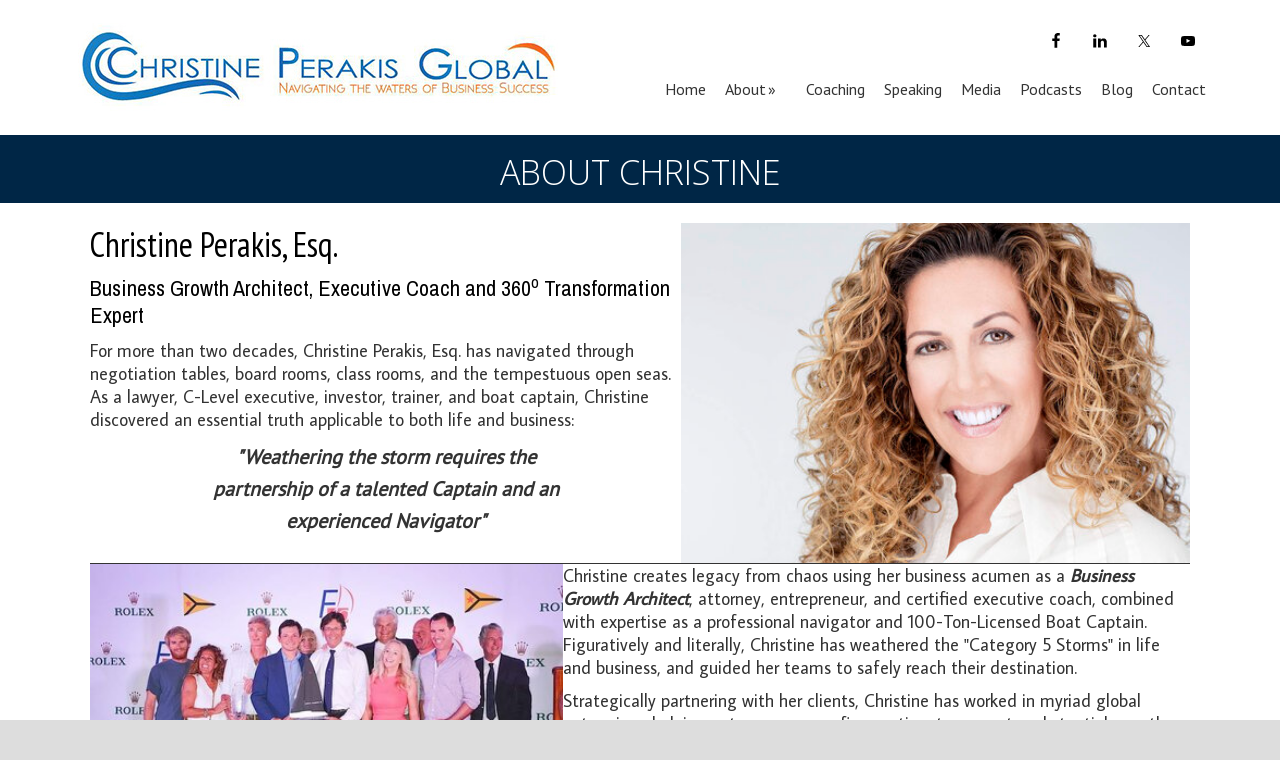

--- FILE ---
content_type: text/html; charset=UTF-8
request_url: https://christineperakis.com/about/
body_size: 6113
content:
<!DOCTYPE html><html dir="ltr" lang="en" prefix="og: https://ogp.me/ns#"><head ><meta charset="UTF-8" /><meta name="viewport" content="width=device-width, initial-scale=1" /><meta name="viewport" content="width=device-width, initial-scale=1.0" id="dynamik-viewport"/><link media="all" href="https://christineperakis.com/wp-content/cache/autoptimize/css/autoptimize_1b7bf73c64413a55099cc291410912a4.css" rel="stylesheet"><title>About | Christine Perakis</title><meta name="description" content="Christine Peraksis, Esq., business navigator, mentor, C-suite exec, attorney, entrepreneur has navigated life-threatening situations on and off the water." /><meta name="robots" content="max-image-preview:large" /><meta name="keywords" content="business breakthrough,business coaching,business breakthrough strategies,business success,business growth,business finance,leadership,entrepreneur,motivation,empowerment,business advice,strategy" /><link rel="canonical" href="https://christineperakis.com/about/" /><meta name="generator" content="All in One SEO (AIOSEO) 4.6.1.1" /><meta property="og:locale" content="en_US" /><meta property="og:site_name" content="Christine Perakis |" /><meta property="og:type" content="article" /><meta property="og:title" content="About | Christine Perakis" /><meta property="og:description" content="Christine Peraksis, Esq., business navigator, mentor, C-suite exec, attorney, entrepreneur has navigated life-threatening situations on and off the water." /><meta property="og:url" content="https://christineperakis.com/about/" /><meta property="article:published_time" content="2016-07-15T21:30:47+00:00" /><meta property="article:modified_time" content="2020-05-07T20:50:50+00:00" /><meta name="twitter:card" content="summary" /><meta name="twitter:title" content="About | Christine Perakis" /><meta name="twitter:description" content="Christine Peraksis, Esq., business navigator, mentor, C-suite exec, attorney, entrepreneur has navigated life-threatening situations on and off the water." /><meta name="google" content="nositelinkssearchbox" /> <script type="application/ld+json" class="aioseo-schema">{"@context":"https:\/\/schema.org","@graph":[{"@type":"BreadcrumbList","@id":"https:\/\/christineperakis.com\/about\/#breadcrumblist","itemListElement":[{"@type":"ListItem","@id":"https:\/\/christineperakis.com\/#listItem","position":1,"name":"Home","item":"https:\/\/christineperakis.com\/","nextItem":"https:\/\/christineperakis.com\/about\/#listItem"},{"@type":"ListItem","@id":"https:\/\/christineperakis.com\/about\/#listItem","position":2,"name":"About","previousItem":"https:\/\/christineperakis.com\/#listItem"}]},{"@type":"Organization","@id":"https:\/\/christineperakis.com\/#organization","name":"Christine Perakis","url":"https:\/\/christineperakis.com\/"},{"@type":"WebPage","@id":"https:\/\/christineperakis.com\/about\/#webpage","url":"https:\/\/christineperakis.com\/about\/","name":"About | Christine Perakis","description":"Christine Peraksis, Esq., business navigator, mentor, C-suite exec, attorney, entrepreneur has navigated life-threatening situations on and off the water.","inLanguage":"en","isPartOf":{"@id":"https:\/\/christineperakis.com\/#website"},"breadcrumb":{"@id":"https:\/\/christineperakis.com\/about\/#breadcrumblist"},"datePublished":"2016-07-15T21:30:47+00:00","dateModified":"2020-05-07T20:50:50+00:00"},{"@type":"WebSite","@id":"https:\/\/christineperakis.com\/#website","url":"https:\/\/christineperakis.com\/","name":"Christine Perakis","inLanguage":"en","publisher":{"@id":"https:\/\/christineperakis.com\/#organization"}}]}</script> <link rel='dns-prefetch' href='//fonts.googleapis.com' /><link href='https://fonts.gstatic.com' crossorigin rel='preconnect' /><link rel="alternate" type="application/rss+xml" title="Christine Perakis &raquo; Feed" href="https://christineperakis.com/feed/" /><link rel="alternate" type="application/rss+xml" title="Christine Perakis &raquo; Comments Feed" href="https://christineperakis.com/comments/feed/" /><link rel='stylesheet' id='dynamik_minified_stylesheet-css' href='https://christineperakis.com/wp-content/uploads/dynamik-gen/theme/dynamik-min.css?ver=1713295953' type='text/css' media='all' /><style id='wp-emoji-styles-inline-css' type='text/css'>img.wp-smiley, img.emoji {
		display: inline !important;
		border: none !important;
		box-shadow: none !important;
		height: 1em !important;
		width: 1em !important;
		margin: 0 0.07em !important;
		vertical-align: -0.1em !important;
		background: none !important;
		padding: 0 !important;
	}</style><link rel='stylesheet' id='fl-builder-layout-13-css' href='https://christineperakis.com/wp-content/cache/autoptimize/css/autoptimize_single_3241c56a9174d608b0bfd2c7067f8941.css?ver=3241c56a9174d608b0bfd2c7067f8941' type='text/css' media='all' /><link rel='stylesheet' id='dynamik_enqueued_google_fonts-css' href='//fonts.googleapis.com/css?family=Lato%3A300%2C400%7CPT+Sans&#038;display=auto&#038;ver=2.6.9.93' type='text/css' media='all' /><link rel='stylesheet' id='fl-builder-google-fonts-f4f18b4766887dafb28ed16f39ee7631-css' href='//fonts.googleapis.com/css?family=Open+Sans%3A300&#038;ver=6.5.7' type='text/css' media='all' /> <script type="text/javascript" src="https://christineperakis.com/wp-includes/js/jquery/jquery.min.js?ver=3.7.1" id="jquery-core-js"></script> <script type="text/javascript" id="llp_ajax-js-extra">var llp_vars = {"llp_nonce":"e9fae3cd39"};</script> <link rel="https://api.w.org/" href="https://christineperakis.com/wp-json/" /><link rel="alternate" type="application/json" href="https://christineperakis.com/wp-json/wp/v2/pages/13" /><link rel="EditURI" type="application/rsd+xml" title="RSD" href="https://christineperakis.com/xmlrpc.php?rsd" /><meta name="generator" content="WordPress 6.5.7" /><link rel='shortlink' href='https://christineperakis.com/?p=13' /><link rel="alternate" type="application/json+oembed" href="https://christineperakis.com/wp-json/oembed/1.0/embed?url=https%3A%2F%2Fchristineperakis.com%2Fabout%2F" /><link rel="alternate" type="text/xml+oembed" href="https://christineperakis.com/wp-json/oembed/1.0/embed?url=https%3A%2F%2Fchristineperakis.com%2Fabout%2F&#038;format=xml" /><link rel="stylesheet" type="text/css" media="all" href="https://christineperakis.com/?wpcss_action=show_css" data-apply-prefixfree /><link href='//fonts.googleapis.com/css?family=Arimo%7C' rel='stylesheet' type='text/css'><link rel="icon" href="https://christineperakis.com/wp-content/themes/genesis/images/favicon.ico" /><link rel="pingback" href="https://christineperakis.com/xmlrpc.php" /></head><body data-rsssl=1 class="page-template page-template-page-builder page-template-page-builder-php page page-id-13 fl-builder header-image content-sidebar genesis-breadcrumbs-hidden mac chrome feature-top-outside site-fluid has-blocks override dynamik-page-builder" itemscope itemtype="https://schema.org/WebPage"><div class="site-container"><header class="site-header" itemscope itemtype="https://schema.org/WPHeader"><div class="wrap"><div class="title-area"></div><div class="widget-area header-widget-area"><section id="simple-social-icons-4" class="widget simple-social-icons"><div class="widget-wrap"><ul class="alignright"><li class="ssi-facebook"><a href="https://www.facebook.com/Business-Breakthrough-Pro-88783158485" target="_blank" rel="noopener noreferrer"><svg role="img" class="social-facebook" aria-labelledby="social-facebook-4"><title id="social-facebook-4">Facebook</title><use xlink:href="https://christineperakis.com/wp-content/plugins/simple-social-icons/symbol-defs.svg#social-facebook"></use></svg></a></li><li class="ssi-linkedin"><a href="https://www.linkedin.com/in/christineperakis" target="_blank" rel="noopener noreferrer"><svg role="img" class="social-linkedin" aria-labelledby="social-linkedin-4"><title id="social-linkedin-4">LinkedIn</title><use xlink:href="https://christineperakis.com/wp-content/plugins/simple-social-icons/symbol-defs.svg#social-linkedin"></use></svg></a></li><li class="ssi-twitter"><a href="https://twitter.com/ChristineP360" target="_blank" rel="noopener noreferrer"><svg role="img" class="social-twitter" aria-labelledby="social-twitter-4"><title id="social-twitter-4">Twitter</title><use xlink:href="https://christineperakis.com/wp-content/plugins/simple-social-icons/symbol-defs.svg#social-twitter"></use></svg></a></li><li class="ssi-youtube"><a href="https://www.youtube.com/channel/UCP6GvLlJ4pzuD_srHVt96xA" target="_blank" rel="noopener noreferrer"><svg role="img" class="social-youtube" aria-labelledby="social-youtube-4"><title id="social-youtube-4">YouTube</title><use xlink:href="https://christineperakis.com/wp-content/plugins/simple-social-icons/symbol-defs.svg#social-youtube"></use></svg></a></li></ul></div></section><section id="nav_menu-2" class="widget widget_nav_menu"><div class="widget-wrap"><nav class="nav-header" itemscope itemtype="https://schema.org/SiteNavigationElement"><ul id="menu-main-menu" class="menu genesis-nav-menu js-superfish"><li id="menu-item-31" class="menu-item menu-item-type-custom menu-item-object-custom menu-item-home menu-item-31"><a href="https://christineperakis.com/" itemprop="url"><span itemprop="name">Home</span></a></li><li id="menu-item-30" class="menu-item menu-item-type-post_type menu-item-object-page current-menu-item page_item page-item-13 current_page_item current-menu-ancestor current-menu-parent current_page_parent current_page_ancestor menu-item-has-children menu-item-30"><a href="https://christineperakis.com/about/" aria-current="page" itemprop="url"><span itemprop="name">About</span></a><ul class="sub-menu"><li id="menu-item-40" class="menu-item menu-item-type-custom menu-item-object-custom current-menu-item menu-item-40"><a href="https://christineperakis.com/about" aria-current="page" itemprop="url"><span itemprop="name">About Christine</span></a></li><li id="menu-item-28" class="menu-item menu-item-type-post_type menu-item-object-page menu-item-28"><a href="https://christineperakis.com/about-business-breakthrough-pro/" itemprop="url"><span itemprop="name">About Business Breakthrough Pro</span></a></li></ul></li><li id="menu-item-27" class="menu-item menu-item-type-post_type menu-item-object-page menu-item-27"><a href="https://christineperakis.com/coaching/" itemprop="url"><span itemprop="name">Coaching</span></a></li><li id="menu-item-856" class="menu-item menu-item-type-post_type menu-item-object-page menu-item-856"><a href="https://christineperakis.com/speaking/" itemprop="url"><span itemprop="name">Speaking</span></a></li><li id="menu-item-857" class="menu-item menu-item-type-post_type menu-item-object-page menu-item-857"><a href="https://christineperakis.com/media/" itemprop="url"><span itemprop="name">Media</span></a></li><li id="menu-item-26" class="menu-item menu-item-type-post_type menu-item-object-page menu-item-26"><a href="https://christineperakis.com/podcasts/" itemprop="url"><span itemprop="name">Podcasts</span></a></li><li id="menu-item-64" class="menu-item menu-item-type-post_type menu-item-object-page menu-item-64"><a href="https://christineperakis.com/blog/" itemprop="url"><span itemprop="name">Blog</span></a></li><li id="menu-item-25" class="menu-item menu-item-type-post_type menu-item-object-page menu-item-25"><a href="https://christineperakis.com/contact/" itemprop="url"><span itemprop="name">Contact</span></a></li></ul></nav></div></section></div></div></header><div class="responsive-primary-menu-container"><h3 class="mobile-primary-toggle"> Menu</h3><div class="responsive-menu-icon"> <span class="responsive-icon-bar"></span> <span class="responsive-icon-bar"></span> <span class="responsive-icon-bar"></span></div></div><nav class="nav-primary" aria-label="Main" itemscope itemtype="https://schema.org/SiteNavigationElement"><div class="wrap"><ul id="menu-main-menu-1" class="menu genesis-nav-menu menu-primary js-superfish"><li class="menu-item menu-item-type-custom menu-item-object-custom menu-item-home menu-item-31"><a href="https://christineperakis.com/" itemprop="url"><span itemprop="name">Home</span></a></li><li class="menu-item menu-item-type-post_type menu-item-object-page current-menu-item page_item page-item-13 current_page_item current-menu-ancestor current-menu-parent current_page_parent current_page_ancestor menu-item-has-children menu-item-30"><a href="https://christineperakis.com/about/" aria-current="page" itemprop="url"><span itemprop="name">About</span></a><ul class="sub-menu"><li class="menu-item menu-item-type-custom menu-item-object-custom current-menu-item menu-item-40"><a href="https://christineperakis.com/about" aria-current="page" itemprop="url"><span itemprop="name">About Christine</span></a></li><li class="menu-item menu-item-type-post_type menu-item-object-page menu-item-28"><a href="https://christineperakis.com/about-business-breakthrough-pro/" itemprop="url"><span itemprop="name">About Business Breakthrough Pro</span></a></li></ul></li><li class="menu-item menu-item-type-post_type menu-item-object-page menu-item-27"><a href="https://christineperakis.com/coaching/" itemprop="url"><span itemprop="name">Coaching</span></a></li><li class="menu-item menu-item-type-post_type menu-item-object-page menu-item-856"><a href="https://christineperakis.com/speaking/" itemprop="url"><span itemprop="name">Speaking</span></a></li><li class="menu-item menu-item-type-post_type menu-item-object-page menu-item-857"><a href="https://christineperakis.com/media/" itemprop="url"><span itemprop="name">Media</span></a></li><li class="menu-item menu-item-type-post_type menu-item-object-page menu-item-26"><a href="https://christineperakis.com/podcasts/" itemprop="url"><span itemprop="name">Podcasts</span></a></li><li class="menu-item menu-item-type-post_type menu-item-object-page menu-item-64"><a href="https://christineperakis.com/blog/" itemprop="url"><span itemprop="name">Blog</span></a></li><li class="menu-item menu-item-type-post_type menu-item-object-page menu-item-25"><a href="https://christineperakis.com/contact/" itemprop="url"><span itemprop="name">Contact</span></a></li></ul></div></nav><div class="site-inner" role="main" itemprop="mainContentOfPage"><div class="fl-builder-content fl-builder-content-13 fl-builder-content-primary fl-builder-global-templates-locked" data-post-id="13"><div class="fl-row fl-row-full-width fl-row-bg-color fl-node-57895caeceea0 fl-row-default-height fl-row-align-center" data-node="57895caeceea0"><div class="fl-row-content-wrap"><div class="fl-row-content fl-row-fixed-width fl-node-content"><div class="fl-col-group fl-node-57895caed49ee" data-node="57895caed49ee"><div class="fl-col fl-node-57895caed4cdf" data-node="57895caed4cdf"><div class="fl-col-content fl-node-content"><div class="fl-module fl-module-heading fl-node-57895cd5e438b" data-node="57895cd5e438b"><div class="fl-module-content fl-node-content"><h2 class="fl-heading"> <span class="fl-heading-text">ABOUT CHRISTINE</span></h2></div></div></div></div></div></div></div></div><div class="fl-row fl-row-full-width fl-row-bg-none fl-node-578959824da52 fl-row-default-height fl-row-align-center" data-node="578959824da52"><div class="fl-row-content-wrap"><div class="fl-row-content fl-row-fixed-width fl-node-content"><div class="fl-col-group fl-node-578959824e639" data-node="578959824e639"><div class="fl-col fl-node-578959824e7aa" data-node="578959824e7aa"><div class="fl-col-content fl-node-content"><div class="fl-module fl-module-rich-text fl-node-5789598662d7b" data-node="5789598662d7b"><div class="fl-module-content fl-node-content"><div class="fl-rich-text"><h3><span style="font-family: 'PT Sans Narrow', sans-serif; font-size: 34px; color: #000000;">Christine Perakis, Esq.</span></h3><h5><span style="font-family: 'Archivo Narrow', sans-serif; font-size: 22px; color: #000000;">Business Growth Architect, Executive Coach and 360<sup>o</sup> Transformation Expert</span></h5><h5><span style="font-family: 'Average Sans', sans-serif; color: #333333;">For more than two decades, Christine Perakis, Esq. has navigated through negotiation tables, board rooms, class rooms, and the tempestuous open seas. As a lawyer, C-Level executive, investor, trainer, and boat captain, Christine discovered an essential truth applicable to both life and business:</span></h5></div></div></div><div class="fl-module fl-module-rich-text fl-node-57896bc32c87c" data-node="57896bc32c87c"><div class="fl-module-content fl-node-content"><div class="fl-rich-text"><p style="text-align: center;"><span style="font-size: 20px;"><em><strong>"Weathering the storm requires the partnership of a talented Captain and an experienced Navigator"</strong></em></span></p></div></div></div></div></div><div class="fl-col fl-node-578959824e7e8 fl-col-small" data-node="578959824e7e8"><div class="fl-col-content fl-node-content"><div class="fl-module fl-module-photo fl-node-57895995c75e0" data-node="57895995c75e0"><div class="fl-module-content fl-node-content"><div class="fl-photo fl-photo-align-center" itemscope itemtype="https://schema.org/ImageObject"><div class="fl-photo-content fl-photo-img-jpg"> <img fetchpriority="high" decoding="async" class="fl-photo-img wp-image-195 size-full" src="https://christineperakis.com/wp-content/uploads/2016/07/Christine-Perakis-78-RTC-copy.jpg" alt="Christine Perakis 78 RTC copy" itemprop="image" height="813" width="1219" title="Christine Perakis 78 RTC copy" srcset="https://christineperakis.com/wp-content/uploads/2016/07/Christine-Perakis-78-RTC-copy.jpg 1219w, https://christineperakis.com/wp-content/uploads/2016/07/Christine-Perakis-78-RTC-copy-300x200.jpg 300w, https://christineperakis.com/wp-content/uploads/2016/07/Christine-Perakis-78-RTC-copy-768x512.jpg 768w, https://christineperakis.com/wp-content/uploads/2016/07/Christine-Perakis-78-RTC-copy-1024x683.jpg 1024w" sizes="(max-width: 1219px) 100vw, 1219px" /></div></div></div></div></div></div></div></div></div></div><div class="fl-row fl-row-full-width fl-row-bg-none fl-node-5789929ca39fa fl-row-default-height fl-row-align-center" data-node="5789929ca39fa"><div class="fl-row-content-wrap"><div class="fl-row-content fl-row-fixed-width fl-node-content"><div class="fl-col-group fl-node-5789929ca847c" data-node="5789929ca847c"><div class="fl-col fl-node-5789929ca8666" data-node="5789929ca8666"><div class="fl-col-content fl-node-content"><div class="fl-module fl-module-separator fl-node-5789928b39e9c" data-node="5789928b39e9c"><div class="fl-module-content fl-node-content"><div class="fl-separator"></div></div></div></div></div></div></div></div></div><div class="fl-row fl-row-full-width fl-row-bg-none fl-node-57895a61e25a4 fl-row-default-height fl-row-align-center" data-node="57895a61e25a4"><div class="fl-row-content-wrap"><div class="fl-row-content fl-row-fixed-width fl-node-content"><div class="fl-col-group fl-node-57895a61e4c8b" data-node="57895a61e4c8b"><div class="fl-col fl-node-57895a61e4f2d fl-col-small" data-node="57895a61e4f2d"><div class="fl-col-content fl-node-content"><div class="fl-module fl-module-photo fl-node-57895a88f259e" data-node="57895a88f259e"><div class="fl-module-content fl-node-content"><div class="fl-photo fl-photo-align-center" itemscope itemtype="https://schema.org/ImageObject"><div class="fl-photo-content fl-photo-img-jpg"> <img loading="lazy" decoding="async" width="1080" height="720" class="fl-photo-img wp-image-35" src="https://businessbreakthroughpro.com/wp-content/uploads/2016/07/2015-World-Championship-Trophy-presentation.jpg" alt="2015-World-Championship-Trophy-presentation" itemprop="image" title="2015-World-Championship-Trophy-presentation" srcset="https://christineperakis.com/wp-content/uploads/2016/07/2015-World-Championship-Trophy-presentation.jpg 1080w, https://christineperakis.com/wp-content/uploads/2016/07/2015-World-Championship-Trophy-presentation-300x200.jpg 300w, https://christineperakis.com/wp-content/uploads/2016/07/2015-World-Championship-Trophy-presentation-768x512.jpg 768w, https://christineperakis.com/wp-content/uploads/2016/07/2015-World-Championship-Trophy-presentation-1024x683.jpg 1024w" sizes="(max-width: 1080px) 100vw, 1080px" /></div></div></div></div></div></div><div class="fl-col fl-node-57895a61e4f74" data-node="57895a61e4f74"><div class="fl-col-content fl-node-content"><div class="fl-module fl-module-rich-text fl-node-57895a738d631" data-node="57895a738d631"><div class="fl-module-content fl-node-content"><div class="fl-rich-text"><h5><span style="font-family: 'Average Sans', sans-serif; color: #333333; font-size: 18px;">Christine creates legacy from chaos using her business acumen as a <strong><em>Business Growth Architect</em></strong>, attorney, entrepreneur, and certified executive coach, combined with expertise as a professional navigator and 100-Ton-Licensed Boat Captain. Figuratively and literally, Christine has weathered the "Category 5 Storms" in life and business, and guided her teams to safely reach their destination.</span></h5><h5><span style="font-family: 'Average Sans', sans-serif; color: #333333; font-size: 18px;">Strategically partnering with her clients, Christine has worked in myriad global enterprises, helping entrepreneurs on five continents generate substantial growth from startup through expansion, secure millions in financing from public, private and banking sectors, and implement new revenue streams and product lines for global distribution. She has developed and conducted business programs, taught seminars and graduate-level business courses, among other disciplines. </span></h5></div></div></div></div></div></div><div class="fl-col-group fl-node-57895ade7801b" data-node="57895ade7801b"><div class="fl-col fl-node-57895ade781ce" data-node="57895ade781ce"><div class="fl-col-content fl-node-content"><div class="fl-module fl-module-rich-text fl-node-57895ade77ee2" data-node="57895ade77ee2"><div class="fl-module-content fl-node-content"><div class="fl-rich-text"><h5><span style="color: #333333; font-family: 'Average Sans', sans-serif; font-size: 18px;">Christine relishes the challenges of creating solid business foundations for growth, launching new products for worldwide distribution, developing marketing and PR campaigns, attracting media attention, fundraising in the private sector, and teaching others how to do all of these to achieve maximum success. She has also enjoyed acquiring, expanding and managing real estate investments and competitive yacht-racing at the international level, including a successful World Championship campaign for which Christine assembled the crew. As a partner in multiple enterprises, Christine Perakis contributes all of her expertise as a <strong><em>Business Growth Architect</em></strong>, attorney, executive and team-builder.</span></h5></div></div></div></div></div></div></div></div></div><div class="fl-row fl-row-full-width fl-row-bg-none fl-node-57895b19f3300 fl-row-default-height fl-row-align-center" data-node="57895b19f3300"><div class="fl-row-content-wrap"><div class="fl-row-content fl-row-fixed-width fl-node-content"><div class="fl-col-group fl-node-57895b1a02241" data-node="57895b1a02241"><div class="fl-col fl-node-57895b1a023f6" data-node="57895b1a023f6"><div class="fl-col-content fl-node-content"><div class="fl-module fl-module-separator fl-node-57895b19f300b" data-node="57895b19f300b"><div class="fl-module-content fl-node-content"><div class="fl-separator"></div></div></div></div></div></div></div></div></div><div class="fl-row fl-row-full-width fl-row-bg-none fl-node-57895b4240986 fl-row-default-height fl-row-align-center" data-node="57895b4240986"><div class="fl-row-content-wrap"><div class="fl-row-content fl-row-fixed-width fl-node-content"><div class="fl-col-group fl-node-57895b4243922" data-node="57895b4243922"><div class="fl-col fl-node-57895b4243aac" data-node="57895b4243aac"><div class="fl-col-content fl-node-content"><div class="fl-module fl-module-rich-text fl-node-57895b5278992" data-node="57895b5278992"><div class="fl-module-content fl-node-content"><div class="fl-rich-text"><h5><span style="font-family: 'Average Sans', sans-serif; color: #333333;">With you at the helm and Christine helping to guide the way, a world of opportunity stretches out in front of you. Christine invites you to create more profits, ease, and freedom in your life and your business.</span></h5><h5><span style="font-family: 'Average Sans', sans-serif; color: #333333;">For a more detailed look at Christine’s history, please visit her LinkedIn Profile at:</span> <a href="https://web.archive.org/web/20160129195620/https://www.linkedin.com/in/christineperakis">https://www.linkedin.com/in/christineperakis</a>.</h5><div class="blockquote-full postclass clearfix"><blockquote><h5><span style="font-size: 16px; font-family: 'Average Sans', sans-serif;">“I have been advising clients for over two decades. I have been a business owner, a partner, an entrepreneur launching new products and services, a management executive and a legal advisor. I have raised money for my own businesses and assisted clients in concluding financing for their businesses from a wide variety of sources. Rarely will you find that combination of experience in someone to help you to conceive, create and build your ideas or vision into a business. I have assisted clients in launching and expanding their businesses. I have provided support to those who desire to move from a successful career to uncharted business success, to generate a dream job out of their experience, imaginations and willingness to take the risk to ask for what they really want, a life of more ease and more freedom.”</span><br /> - <span style="font-size: 16px;"><em><strong>Christine Perakis</strong></em></span></h5></blockquote></div></div></div></div></div></div><div class="fl-col fl-node-57895b4243ae9 fl-col-small" data-node="57895b4243ae9"><div class="fl-col-content fl-node-content"><div class="fl-module fl-module-photo fl-node-57895b8fc8194" data-node="57895b8fc8194"><div class="fl-module-content fl-node-content"><div class="fl-photo fl-photo-align-center" itemscope itemtype="https://schema.org/ImageObject"><div class="fl-photo-content fl-photo-img-jpg"> <img loading="lazy" decoding="async" width="799" height="620" class="fl-photo-img wp-image-36" src="https://businessbreakthroughpro.com/wp-content/uploads/2016/07/12032952_10153684135424345_439673740305560493_n.jpg" alt="12032952_10153684135424345_439673740305560493_n" itemprop="image" title="12032952_10153684135424345_439673740305560493_n" srcset="https://christineperakis.com/wp-content/uploads/2016/07/12032952_10153684135424345_439673740305560493_n.jpg 799w, https://christineperakis.com/wp-content/uploads/2016/07/12032952_10153684135424345_439673740305560493_n-300x233.jpg 300w, https://christineperakis.com/wp-content/uploads/2016/07/12032952_10153684135424345_439673740305560493_n-768x596.jpg 768w" sizes="(max-width: 799px) 100vw, 799px" /></div></div></div></div></div></div></div></div></div></div></div></div><div id="ez-fat-footer-container-wrap" class="clearfix"><div id="ez-fat-footer-container" class="clearfix"><div id="ez-fat-footer-1" class="widget-area ez-widget-area one-half first"><section id="text-2" class="widget widget_text"><div class="widget-wrap"><div class="textwidget"><h23 style="text-align: center;"><font size="5"><font face="Open Sans Condensed">Contact Christine</font></font></h2><p style="text-align: center;">310.564.6365</p><p style="text-align: center;"><span style="color: #ffffff;"><a class="skyblue" style="color: #ffffff;" href="mailto:christine@christineperakis.com">christine@christineperakis.com</a></span></p></div></div></section></div><div id="ez-fat-footer-2" class="widget-area ez-widget-area one-half"><section id="simple-social-icons-5" class="widget simple-social-icons"><div class="widget-wrap"><h4 class="widget-title widgettitle">Follow Christine</h4><ul class="aligncenter"><li class="ssi-facebook"><a href="https://www.facebook.com/Business-Breakthrough-Pro-88783158485" target="_blank" rel="noopener noreferrer"><svg role="img" class="social-facebook" aria-labelledby="social-facebook-5"><title id="social-facebook-5">Facebook</title><use xlink:href="https://christineperakis.com/wp-content/plugins/simple-social-icons/symbol-defs.svg#social-facebook"></use></svg></a></li><li class="ssi-linkedin"><a href="https://www.linkedin.com/in/christineperakis" target="_blank" rel="noopener noreferrer"><svg role="img" class="social-linkedin" aria-labelledby="social-linkedin-5"><title id="social-linkedin-5">LinkedIn</title><use xlink:href="https://christineperakis.com/wp-content/plugins/simple-social-icons/symbol-defs.svg#social-linkedin"></use></svg></a></li><li class="ssi-twitter"><a href="https://twitter.com/ChristineP360" target="_blank" rel="noopener noreferrer"><svg role="img" class="social-twitter" aria-labelledby="social-twitter-5"><title id="social-twitter-5">Twitter</title><use xlink:href="https://christineperakis.com/wp-content/plugins/simple-social-icons/symbol-defs.svg#social-twitter"></use></svg></a></li><li class="ssi-youtube"><a href="https://www.youtube.com/channel/UCP6GvLlJ4pzuD_srHVt96xA" target="_blank" rel="noopener noreferrer"><svg role="img" class="social-youtube" aria-labelledby="social-youtube-5"><title id="social-youtube-5">YouTube</title><use xlink:href="https://christineperakis.com/wp-content/plugins/simple-social-icons/symbol-defs.svg#social-youtube"></use></svg></a></li></ul></div></section></div></div></div><footer class="site-footer" itemscope itemtype="https://schema.org/WPFooter"><div class="wrap"><p>Copyright &#x000A9;&nbsp;2026 · Christine Perakis</p></div></footer></div> <style type="text/css" media="screen">#simple-social-icons-4 ul li a, #simple-social-icons-4 ul li a:hover, #simple-social-icons-4 ul li a:focus { background-color: #ffffff !important; border-radius: 3px; color: #000000 !important; border: 0px #ffffff solid !important; font-size: 16px; padding: 8px; }  #simple-social-icons-4 ul li a:hover, #simple-social-icons-4 ul li a:focus { background-color: #ffffff !important; border-color: #ffffff !important; color: #e85b25 !important; }  #simple-social-icons-4 ul li a:focus { outline: 1px dotted #ffffff !important; } #simple-social-icons-5 ul li a, #simple-social-icons-5 ul li a:hover, #simple-social-icons-5 ul li a:focus { background-color: #ffffff !important; border-radius: 3px; color: #000000 !important; border: 0px #ffffff solid !important; font-size: 18px; padding: 9px; }  #simple-social-icons-5 ul li a:hover, #simple-social-icons-5 ul li a:focus { background-color: #ffffff !important; border-color: #ffffff !important; color: #e85b25 !important; }  #simple-social-icons-5 ul li a:focus { outline: 1px dotted #ffffff !important; }</style><link rel='stylesheet' id='sgf-google-fonts-1-css' href='https://fonts.googleapis.com/css?family=Abel%7CActor%7CAlegreya+Sans%7CArchitects+Daughter%7CArchivo+Narrow%7CArmata%7CAsap%7CAverage+Sans%7CBad+Script%7CBasic%7CBenchNine%7CCabin%7CCantarell%7CComing+Soon%7CContent%7CCuprum%7CEconomica%7CGive+You+Glory%7CGreat+Vibes%7CHandlee%7CImprima%7CJosefin+Sans%7CLato%7CMarvel%7CNoto+Sans%7COpen+Sans%7COswald%7COvo%7COxygen%7CPT+Sans%7CPT+Sans+Narrow%7CQuicksand%7CRoboto%7CTitillium+Web%7CWire+One&#038;ver=6.5.7' type='text/css' media='all' /> <script defer src="https://christineperakis.com/wp-content/cache/autoptimize/js/autoptimize_c3dc0540096e04ef2f94d988e78ddebd.js"></script></body></html>

--- FILE ---
content_type: text/css;charset=UTF-8
request_url: https://christineperakis.com/?wpcss_action=show_css
body_size: 512
content:
.fl-builder-content .fl-row.fl-node-578bf08a3b81b .fl-module-rich-text .fl-rich-text p {
       margin-bottom: 10px; 
    } 

.fl-builder-content .fl-row.fl-node-578c010646561 .fl-module-callout .fl-callout-title {
       color: rgba(255,255,255,1); 
       font-family: Arimo; 
       font-size: 17px; 
       line-height: 24px; 
    } 

.fl-builder-content .fl-row.fl-node-578c010646561 .fl-module-callout .fl-icon i:before {
       position: relative!important; 
       top: 0!important; 
    } 

.fl-builder-content .fl-row.fl-node-578c0132a374d .fl-module-button {
       margin-top: 20px; 
    } 

.fl-builder-content .fl-row.fl-node-578c0132a374d .fl-module-rich-text .fl-rich-text p {
       margin-bottom: 30px; 
       margin-top: 30px; 
    } 

.fl-builder-content .fl-row.fl-node-578c038601236 .fl-module-callout .fl-callout-title a {
       color: rgba(51,51,51,1); 
    } 

.fl-builder-content .fl-row.fl-node-5869e7349af67 .fl-module-rich-text .fl-rich-text img {
       margin-right: 30px; 
    } 

.fl-builder-content .fl-row.fl-node-5bc0e6aaf077c .fl-module-button .fl-button {
       margin-bottom: 0px; 
       margin-left: 0px; 
       margin-top: 0px; 
    } 

.fl-builder-content .fl-row.fl-node-5bc0e6aaf077c .fl-module-button .fl-button span {
       margin-right: 0px; 
    } 

.fl-builder-content .fl-row.fl-node-5bc0e6aaf077c .fl-module-button .fl-button-wrap {
       margin-left: 0px; 
       margin-right: 0px; 
       margin-top: 0px; 
    } 

.fl-builder-content .fl-row.fl-node-5bc0e6aaf077c .fl-module-button {
       margin-top: 0px; 
       padding-top: 0px; 
    } 

.fl-builder-content .fl-row.fl-node-5bc0e6aaf077c .fl-module-heading h3.fl-heading .fl-heading-text {
       margin-left: 15px; 
    } 

.fl-builder-content .fl-row.fl-node-5bc0e6aaf077c .fl-module-photo {
       margin-bottom: 0px; 
       margin-left: 0px; 
       margin-right: 0px; 
       margin-top: 0px; 
       padding-right: 25px; 
    } 

.fl-builder-content .fl-row.fl-node-5bc0e6aaf077c .fl-module-rich-text .fl-rich-text {
       letter-spacing: 0px; 
       line-height: 24px; 
       margin-bottom: 0px; 
       margin-left: 0px; 
       margin-right: 0px; 
       margin-top: 0px; 
       word-spacing: 2px; 
    } 

.fl-builder-content .fl-row.fl-node-5bc0e6aaf077c .fl-module-rich-text .fl-rich-text p {
       margin-bottom: 0px; 
       margin-top: 0px; 
    } 

.fl-builder-content .fl-row.fl-node-5bc0e6aaf077c .fl-module-rich-text {
       line-height: 24px; 
       margin-bottom: 0px; 
       margin-left: 0px; 
       margin-right: 0px; 
       margin-top: 0px; 
    } 

.fl-builder-content .fl-row.fl-node-5bc0e6aaf077c .fl-row-content {
       margin-top: 0px; 
    } 

.fl-builder-content .fl-row.fl-node-5bc11c15b9512 .fl-module-rich-text .fl-rich-text {
       border-style: solid; 
       border-width: 0px!important; 
    } 

.fl-builder-content .fl-row.fl-node-5bc11c15b9512 .fl-module-rich-text .fl-rich-text p {
       margin-bottom: 30px; 
       margin-top: -20px; 
    } 

.fl-builder-content .fl-row.fl-node-5bc180bf9179f .fl-module-rich-text .fl-rich-text img {
       margin-bottom: 0px; 
       margin-top: 10px; 
    } 

.fl-builder-content .fl-row.fl-node-5bc180bf9179f .fl-module-rich-text {
       margin-bottom: 0px; 
       margin-left: 20px; 
       margin-right: 20px; 
    } 

.fl-builder-content .fl-row.fl-node-5bc180bf9179f .fl-row-content {
       margin-bottom: 0px; 
       margin-top: 0px; 
    } 

.fl-builder-content .fl-row.fl-node-5bc2e0dd73ade .fl-module-rich-text .fl-rich-text p {
       margin-bottom: 0px; 
    } 

.fl-builder-content .fl-row.fl-node-5bc2e363702c2 .fl-module-rich-text .fl-rich-text p {
       margin-bottom: 0px; 
    } 

.fl-builder-content .fl-row.fl-node-5bc2e3fb5116e .fl-module-rich-text .fl-rich-text p {
       margin-bottom: 0px; 
    } 

.fl-builder-content .fl-row.fl-node-5bc53394bba51 .fl-module-rich-text .fl-rich-text img {
       margin-bottom: 0px; 
    } 

.fl-builder-content .fl-row.fl-node-5bc5459b39b05 .fl-module-rich-text .fl-module-content {
       margin-bottom: 0px; 
       margin-top: 20px; 
    } 

.fl-builder-content .fl-row.fl-node-5bc61c7cd3173 .fl-row-content-wrap {
       padding-bottom: 0px; 
       padding-top: 0px; 
    } 

.fl-builder-content .fl-row.pro-row-bg-1 .fl-module-rich-text .fl-rich-text p {
       color: rgba(255,255,255,1); 
       font-weight: lighter; 
       line-height: 31px; 
       text-shadow: 2px 2px 2px #000000!important; 
    } 

.fl-builder-content .fl-row.pro-row-bg-1 .fl-module-rich-text .fl-rich-text strong {
       letter-spacing: 0px; 
       line-height: 0px; 
       text-transform: none; 
       word-spacing: 0px; 
    } 

.header-widget-area .widget:not(.woocommerce) a {
       padding-right: 4px; 
    } 

.header-widget-area .widget:not(.woocommerce) {
       font-size: 16px; 
       height: 39px; 
    } 

.title-area {
       width: 488px!important; 
    } 


@media screen and (max-width: 768px)  { .fl-builder-content .fl-row.pro-row-bg-1 .fl-module-rich-text .fl-rich-text p {   text-shadow: 2px 2px 20px #ffffff; }  }  

--- FILE ---
content_type: text/css;charset=UTF-8
request_url: https://christineperakis.com/?wpcss_action=show_css
body_size: 484
content:
.fl-builder-content .fl-row.fl-node-578bf08a3b81b .fl-module-rich-text .fl-rich-text p {
       margin-bottom: 10px; 
    } 

.fl-builder-content .fl-row.fl-node-578c010646561 .fl-module-callout .fl-callout-title {
       color: rgba(255,255,255,1); 
       font-family: Arimo; 
       font-size: 17px; 
       line-height: 24px; 
    } 

.fl-builder-content .fl-row.fl-node-578c010646561 .fl-module-callout .fl-icon i:before {
       position: relative!important; 
       top: 0!important; 
    } 

.fl-builder-content .fl-row.fl-node-578c0132a374d .fl-module-button {
       margin-top: 20px; 
    } 

.fl-builder-content .fl-row.fl-node-578c0132a374d .fl-module-rich-text .fl-rich-text p {
       margin-bottom: 30px; 
       margin-top: 30px; 
    } 

.fl-builder-content .fl-row.fl-node-578c038601236 .fl-module-callout .fl-callout-title a {
       color: rgba(51,51,51,1); 
    } 

.fl-builder-content .fl-row.fl-node-5869e7349af67 .fl-module-rich-text .fl-rich-text img {
       margin-right: 30px; 
    } 

.fl-builder-content .fl-row.fl-node-5bc0e6aaf077c .fl-module-button .fl-button {
       margin-bottom: 0px; 
       margin-left: 0px; 
       margin-top: 0px; 
    } 

.fl-builder-content .fl-row.fl-node-5bc0e6aaf077c .fl-module-button .fl-button span {
       margin-right: 0px; 
    } 

.fl-builder-content .fl-row.fl-node-5bc0e6aaf077c .fl-module-button .fl-button-wrap {
       margin-left: 0px; 
       margin-right: 0px; 
       margin-top: 0px; 
    } 

.fl-builder-content .fl-row.fl-node-5bc0e6aaf077c .fl-module-button {
       margin-top: 0px; 
       padding-top: 0px; 
    } 

.fl-builder-content .fl-row.fl-node-5bc0e6aaf077c .fl-module-heading h3.fl-heading .fl-heading-text {
       margin-left: 15px; 
    } 

.fl-builder-content .fl-row.fl-node-5bc0e6aaf077c .fl-module-photo {
       margin-bottom: 0px; 
       margin-left: 0px; 
       margin-right: 0px; 
       margin-top: 0px; 
       padding-right: 25px; 
    } 

.fl-builder-content .fl-row.fl-node-5bc0e6aaf077c .fl-module-rich-text .fl-rich-text {
       letter-spacing: 0px; 
       line-height: 24px; 
       margin-bottom: 0px; 
       margin-left: 0px; 
       margin-right: 0px; 
       margin-top: 0px; 
       word-spacing: 2px; 
    } 

.fl-builder-content .fl-row.fl-node-5bc0e6aaf077c .fl-module-rich-text .fl-rich-text p {
       margin-bottom: 0px; 
       margin-top: 0px; 
    } 

.fl-builder-content .fl-row.fl-node-5bc0e6aaf077c .fl-module-rich-text {
       line-height: 24px; 
       margin-bottom: 0px; 
       margin-left: 0px; 
       margin-right: 0px; 
       margin-top: 0px; 
    } 

.fl-builder-content .fl-row.fl-node-5bc0e6aaf077c .fl-row-content {
       margin-top: 0px; 
    } 

.fl-builder-content .fl-row.fl-node-5bc11c15b9512 .fl-module-rich-text .fl-rich-text {
       border-style: solid; 
       border-width: 0px!important; 
    } 

.fl-builder-content .fl-row.fl-node-5bc11c15b9512 .fl-module-rich-text .fl-rich-text p {
       margin-bottom: 30px; 
       margin-top: -20px; 
    } 

.fl-builder-content .fl-row.fl-node-5bc180bf9179f .fl-module-rich-text .fl-rich-text img {
       margin-bottom: 0px; 
       margin-top: 10px; 
    } 

.fl-builder-content .fl-row.fl-node-5bc180bf9179f .fl-module-rich-text {
       margin-bottom: 0px; 
       margin-left: 20px; 
       margin-right: 20px; 
    } 

.fl-builder-content .fl-row.fl-node-5bc180bf9179f .fl-row-content {
       margin-bottom: 0px; 
       margin-top: 0px; 
    } 

.fl-builder-content .fl-row.fl-node-5bc2e0dd73ade .fl-module-rich-text .fl-rich-text p {
       margin-bottom: 0px; 
    } 

.fl-builder-content .fl-row.fl-node-5bc2e363702c2 .fl-module-rich-text .fl-rich-text p {
       margin-bottom: 0px; 
    } 

.fl-builder-content .fl-row.fl-node-5bc2e3fb5116e .fl-module-rich-text .fl-rich-text p {
       margin-bottom: 0px; 
    } 

.fl-builder-content .fl-row.fl-node-5bc53394bba51 .fl-module-rich-text .fl-rich-text img {
       margin-bottom: 0px; 
    } 

.fl-builder-content .fl-row.fl-node-5bc5459b39b05 .fl-module-rich-text .fl-module-content {
       margin-bottom: 0px; 
       margin-top: 20px; 
    } 

.fl-builder-content .fl-row.fl-node-5bc61c7cd3173 .fl-row-content-wrap {
       padding-bottom: 0px; 
       padding-top: 0px; 
    } 

.fl-builder-content .fl-row.pro-row-bg-1 .fl-module-rich-text .fl-rich-text p {
       color: rgba(255,255,255,1); 
       font-weight: lighter; 
       line-height: 31px; 
       text-shadow: 2px 2px 2px #000000!important; 
    } 

.fl-builder-content .fl-row.pro-row-bg-1 .fl-module-rich-text .fl-rich-text strong {
       letter-spacing: 0px; 
       line-height: 0px; 
       text-transform: none; 
       word-spacing: 0px; 
    } 

.header-widget-area .widget:not(.woocommerce) a {
       padding-right: 4px; 
    } 

.header-widget-area .widget:not(.woocommerce) {
       font-size: 16px; 
       height: 39px; 
    } 

.title-area {
       width: 488px!important; 
    } 


@media screen and (max-width: 768px)  { .fl-builder-content .fl-row.pro-row-bg-1 .fl-module-rich-text .fl-rich-text p {   text-shadow: 2px 2px 20px #ffffff; }  }  